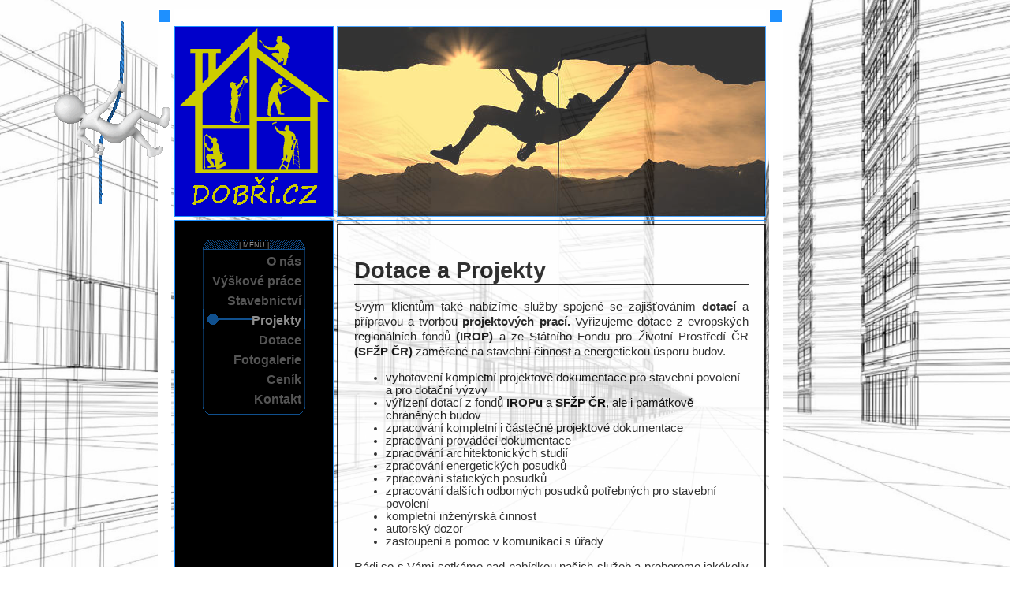

--- FILE ---
content_type: text/html
request_url: http://www.dobri.cz/index.php?PHPSESSID=ed0bbec13da33446e229075eac0ea2f4&hlava=dobricz/&lmenu=projekty/&
body_size: 3177
content:
<!DOCTYPE HTML PUBLIC "-//W3C//DTD HTML 4.01 Transitional//EN" "http://www.w3.org/TR/html4/loose.dtd">
<HTML>
  <HEAD>
    <META HTTP-EQUIV="Content-Type" CONTENT="text/html; charset=windows-1250">
    <TITLE>www.dobří.cz | DOBRICZ - PROJEKTY -  | Výškové a stavební práce.</TITLE>
    <meta name="robots" content="index, follow">
    <meta name="keywords" content="výškové práce praha, výškové práce, práce z lana, horolezci, stavební činnost, řemeslníci">
    <meta name="description" content="Výškové práce v Praze i okolí, stavby a servis budov.">
    <meta name="author" content="Jakub Beníšek">
    <meta name="generator" content="Notepad :-)">
    <meta name="viewport" content="width=1250">
    <link rel="shortcut icon" href="http://www.dobri.cz/motor/pic/favicon.ico">
    <LINK REL=STYLESHEET TYPE="text/css" HREF="styl.css">
    <LINK REL=STYLESHEET TYPE="text/css" HREF="dobricz/styl.css">
    <LINK REL=STYLESHEET TYPE="text/css" HREF="dobricz/projekty/styl.css">
    <LINK REL=STYLESHEET TYPE="text/css" HREF="dobricz/projekty/styl.css">
    <style type="text/css">
      #bmenu-dobricz {padding-top: 0px; padding-bottom: 14px; position: relative; top: -8px}
      #bmenu-dobricz a:link, #bmenu-dobricz a:visited {text-decoration:underline;}
      #lmenu-polozka-projekty {background-image: url('motor/pic/lmenu-polozka-over.gif') !important; opacity: 1 !important; filter:alpha(opacity=100) !important;}
      #lmenu-podpolozka-projekty- {font-weight: bold; opacity: 1; filter:alpha(opacity=100);}
      #hmenu- a:link, #hmenu- a:visited {text-decoration:none;}
          </style>
    <script type="text/javascript">
//funkce pro změnu style.display
    function zmen(co) {
	    if (co.style.display=="") {
		      co.style.display="none";
		      return;}
	    if (co.style.display=="none") {
		      co.style.display="";
		      return;}
    }

// Preload potřebných obrázků   
      tempimg = new Image();
      tempimg.src = "motor/pic/lmenu-polozka-over.gif";


//Zajištění chodu GRAYBOXu
      var GB_ROOT_DIR = "http://www.dobri.cz/motor/greybox/";
</script>

  
  </HEAD>
<BODY>
<div style="text-align: center;">
<div style="width: 1180px; margin: 0 auto;">
<TABLE class="index" CELLSPACING="4" CELLPADDING="0" ALIGN="center" style="position: relative; right: 150px;">
  <TR>
    <TD class="index-okraje" style="background-color: transparent; vertical-align: top;" WIDTH="15" ROWSPAN="7"><img style="position: relative; right: -55px;" src="motor/pic/lezeclevy.gif"></TD>
    <TD class="index-rohy" HEIGHT="15" WIDTH="15">&nbsp;</TD>
    <TD class="index-okraje" HEIGHT="15" COLSPAN="2">&nbsp;Výškové práce DOBŘÍ.CZ Výškové práce DOBŘÍ.CZ Výškové práce DOBŘÍ.CZ</TD>
    <TD class="index-rohy" HEIGHT="15" WIDTH="15">&nbsp;</TD>
  </TR>
  <TR>
    <TD class="index-okraje" WIDTH="15" ROWSPAN="5">&nbsp;</TD>

<!-- LOGO -->
    <TD class="index-logo" ROWSPAN="2" WIDTH="200" HEIGHT="200"><a href="index.php?PHPSESSID=82fbc94d543c706e2f0c1a234e5ce2b2&amp;hlava=dobricz/&amp;"><IMG class="opacity-8" border="0" SRC="dobricz/logo" alt="Logo" onmouseover="this.className='opacity-10'" onmouseout="this.className='opacity-8'"></a></TD>
<!-- LOGO-KONEC--> 

<!-- HLAVICKA -->  
    <TD ROWSPAN="2" class="index-hlavicka">
    &nbsp;
    </TD>
<!-- HLAVICKA-KONEC-->    
    
    <TD class="index-okraje" WIDTH="15" ROWSPAN="5">&nbsp;</TD>
  </TR>
  <TR>
  
<!-- LOGINFO
    <TD class="index-loginfo">
      <table border="0" cellspacing="0" cellpadding="0" align="center">
        <tr>
          <td class="loginfo loginfo-out" onmouseover="this.className='loginfo loginfo-over'" onmouseout="this.className='loginfo loginfo-out'">
            <a href="index.php?PHPSESSID=82fbc94d543c706e2f0c1a234e5ce2b2&amp;hlava=account/&amp;lmenu=login/">Přihlaš se</a>
          </td>
        </tr>
      </table>
    </TD>
LOGINFO-KONEC -->  

<!-- BMENU
    <TD class="index-bmenu"><div style="position: relative;">
<div align="right" style="width: 100%; padding: 10px 10px 7px 10px; position: absolute; top: 0x; right: 0px" class="bmenu-out" onmouseover="this.className='bmenu-over'" onmouseout="this.className='bmenu-out'">
  <span class="bmenu" id="bmenu-dobricz"><a href="index.php?PHPSESSID=82fbc94d543c706e2f0c1a234e5ce2b2&amp;hlava=dobricz/&amp;">Dobří.cz</a></span>
  
</div>
</div>
</TD>
BMENU -KONEC-->
  
  </TR>
  <TR valign="top">

<!-- LMENU -->
    <TD class="index-lmenu" ROWSPAN="2" align="left"><br>
      <div style="position: absolute;">
        <div class="lmenu-div lmenu-div-out" onmouseover="this.className='lmenu-div lmenu-div-over'" onmouseout="this.className='lmenu-div lmenu-div-out'">
      <!-- lmenu -->
                    <table class="lmenu-table lmenu-table-out" align="center" border="0" cellspacing="0" cellpadding="0" onmouseover="this.className='lmenu-table lmenu-table-over';" onmouseout="this.className='lmenu-table lmenu-table-out'">
            <tr onclick="zmen(document.getElementById('lmenu-menu'));"><td class="lmenu-hlavicka smenu-polozka-over" width="130"><span style="background-color: black; padding: 0px 1px 0px 1px;">| MENU |</span></td></tr>
            <tbody id="lmenu-menu">
                          <tr><td id="lmenu-polozka-onas" class="lmenu-polozka lmenu-polozka-out" onmouseover="this.className='lmenu-polozka lmenu-polozka-over'" onmouseout="this.className='lmenu-polozka lmenu-polozka-out'">
                    <a href="index.php?PHPSESSID=82fbc94d543c706e2f0c1a234e5ce2b2&amp;hlava=dobricz/&amp;lmenu=onas/&amp;" >O nás</a></td></tr>              <tr><td id="lmenu-polozka-vyskovky" class="lmenu-polozka lmenu-polozka-out" onmouseover="this.className='lmenu-polozka lmenu-polozka-over'" onmouseout="this.className='lmenu-polozka lmenu-polozka-out'">
                    <a href="index.php?PHPSESSID=82fbc94d543c706e2f0c1a234e5ce2b2&amp;hlava=dobricz/&amp;lmenu=vyskovky/&amp;" >Výškové práce</a></td></tr>              <tr><td id="lmenu-polozka-stavba" class="lmenu-polozka lmenu-polozka-out" onmouseover="this.className='lmenu-polozka lmenu-polozka-over'" onmouseout="this.className='lmenu-polozka lmenu-polozka-out'">
                    <a href="index.php?PHPSESSID=82fbc94d543c706e2f0c1a234e5ce2b2&amp;hlava=dobricz/&amp;lmenu=stavba/&amp;" >Stavebnictví</a></td></tr>              <tr><td id="lmenu-polozka-projekty" class="lmenu-polozka lmenu-polozka-out" onmouseover="this.className='lmenu-polozka lmenu-polozka-over'" onmouseout="this.className='lmenu-polozka lmenu-polozka-out'">
                    <a href="index.php?PHPSESSID=82fbc94d543c706e2f0c1a234e5ce2b2&amp;hlava=dobricz/&amp;lmenu=projekty/&amp;" >Projekty</a></td></tr>              <tr><td id="lmenu-polozka-dotace" class="lmenu-polozka lmenu-polozka-out" onmouseover="this.className='lmenu-polozka lmenu-polozka-over'" onmouseout="this.className='lmenu-polozka lmenu-polozka-out'">
                    <a href="index.php?PHPSESSID=82fbc94d543c706e2f0c1a234e5ce2b2&amp;hlava=dobricz/&amp;lmenu=dotace/&amp;" >Dotace</a></td></tr>              <tr><td id="lmenu-polozka-fotoalbum" class="lmenu-polozka lmenu-polozka-out" onmouseover="this.className='lmenu-polozka lmenu-polozka-over'" onmouseout="this.className='lmenu-polozka lmenu-polozka-out'">
                    <a href="index.php?PHPSESSID=82fbc94d543c706e2f0c1a234e5ce2b2&amp;hlava=dobricz/&amp;lmenu=fotoalbum/&amp;" >Fotogalerie</a></td></tr>              <tr><td id="lmenu-polozka-cenik" class="lmenu-polozka lmenu-polozka-out" onmouseover="this.className='lmenu-polozka lmenu-polozka-over'" onmouseout="this.className='lmenu-polozka lmenu-polozka-out'">
                    <a href="index.php?PHPSESSID=82fbc94d543c706e2f0c1a234e5ce2b2&amp;hlava=dobricz/&amp;lmenu=cenik/&amp;" >Ceník</a></td></tr>              <tr><td id="lmenu-polozka-kontakt" class="lmenu-polozka lmenu-polozka-out" onmouseover="this.className='lmenu-polozka lmenu-polozka-over'" onmouseout="this.className='lmenu-polozka lmenu-polozka-out'">
                    <a href="index.php?PHPSESSID=82fbc94d543c706e2f0c1a234e5ce2b2&amp;hlava=dobricz/&amp;lmenu=kontakt/&amp;" >Kontakt</a></td></tr>              <tr><td class="lmenu-paticka smenu-polozka-over">&nbsp;</td></tr>
          </table>
          <br>
                <!-- lmenu-KONEC -->
      <!-- smenu -->
                <!-- smenu-KONEC -->
      <!-- novinky -->
          &nbsp;      <!-- novinky-KONEC -->
                  </div>
      </div>
    </TD>
<!-- LMENU-KONEC-->
    
<!-- HMENU -->
    <TD valign="top" class="index-hmenu">
      <table class="hmenu hmenu-out" width="100%" cellspacing="0" cellpadding="0" align="center" onmouseover="this.className='hmenu hmenu-over'" onmouseout="this.className='hmenu hmenu-out'">
      <tr style="display: none;"><td></td></tr>      </table>
    </TD>
<!-- HMENU-KONEC-->

  </TR>
  <TR valign="top">

<!-- PAGE -->
    <TD class="index-page index-page-out" onmouseover="this.className='index-page index-page-over'" onmouseout="this.className='index-page index-page-out'">
      <h1>Dotace a Projekty</h1>

<p>Svým klientům také nabízíme služby spojené se zajišťováním <b>dotací</b> a přípravou a tvorbou <b>projektových prací.</b> Vyřizujeme dotace z evropských regionálních fondů <b>(IROP)</b> a ze Státního Fondu pro Životní Prostředí ČR <b>(SFŽP ČR)</b> zaměřené na stavební činnost a energetickou úsporu budov.</p>

<ul>
  <li>vyhotovení kompletní projektové dokumentace pro stavební povolení a pro dotační výzvy</li>
  <li>výřízení dotací z fondů <b>IROPu</b> a <b>SFŽP ČR</b>, ale i památkově chráněných budov</li>
  <li>zpracování kompletní i částečné projektové dokumentace</li>
  <li>zpracování prováděcí dokumentace</li>
  <li>zpracování architektonických studií</li>
  <li>zpracování energetických posudků</li>
  <li>zpracování statických posudků</li>
  <li>zpracování dalších odborných posudků potřebných pro stavební povolení</li>
  <li>kompletní inženýrská činnost</li>
  <li>autorský dozor</li>
  <li>zastoupeni a pomoc v komunikaci s úřady</li>
</ul>
<p>Rádi se s Vámi setkáme nad nabídkou našich služeb a probereme jakékoliv přání.</p>
    </TD>
<!-- PAGE-KONEC -->

  </TR>
  <TR>

<!-- PATICKA -->
    <TD class="index-paticka" COLSPAN="2">
      <table width="100%">
  <tr>
    <td align="left">
      &nbsp;&nbsp;&nbsp;Pomáháme: <a href="http://projekt0.cz" target="_blank">Projekt0.cz</a>
    </td>
    <td align="right">
      <a href="http://www.dobri.cz/print.php?PHPSESSID=ed0bbec13da33446e229075eac0ea2f4&amp;hlava=dobricz/&amp;lmenu=projekty/&amp;" target="_blank">[ TISKNI ]</a>&nbsp;&nbsp;&nbsp;
      <a href="#" onclick="zmen(document.getElementById('toplist')); return false;" align=right>lll</a>&nbsp;&nbsp;&nbsp;
    </td>
  </tr>
</table>    </TD>
<!-- PATICKA-KONEC -->

  </TR>
  <TR>
    <TD class="index-rohy" HEIGHT="15" WIDTH="15">&nbsp;</TD>
    <TD class="index-okraje" HEIGHT="15" COLSPAN="2">&nbsp;Výškové práce DOBŘÍ.CZ Výškové práce DOBŘÍ.CZ Výškové práce DOBŘÍ.CZ</TD>
    <TD class="index-rohy" HEIGHT="15" WIDTH="15">&nbsp;</TD>
  </TR>
</TABLE>
<br>
<a href="http://www.toplist.cz/stat/1722269" style="display: none" id="toplist" target="_top"><img src="https://toplist.cz/count.asp?id=1722269&logo=mc" border="0" alt="TOPlist" width="88" height="60"/></a>

<!-- <div style="height: 500px;">
<a href="http://www.dobri.cz/index.php?PHPSESSID=ed0bbec13da33446e229075eac0ea2f4&amp;hlava=dobricz/&amp;lmenu=projekty/&amp;">http://www.dobri.cz/index.php?PHPSESSID=ed0bbec13da33446e229075eac0ea2f4&amp;hlava=dobricz/&amp;lmenu=projekty/&amp;</a><br><a href=""></a><br><a href=""></a><br><a href=""></a><br><a href=""></a><br>index.php<br><br>
82fbc94d543c706e2f0c1a234e5ce2b2<BR>PHPSESSID=82fbc94d543c706e2f0c1a234e5ce2b2</div> -->
</div>
</div>
</BODY>
</HTML>


--- FILE ---
content_type: text/css
request_url: http://www.dobri.cz/styl.css
body_size: 2130
content:
/* CELE TELO */
HTML {
  height: 100%;
  min-height: 100%;
  width: 100%;
  min-width: 100%;}

BODY {
  overflow-x:hidden;
  min-height:100%;
  min-width:100%;
  font-family: Arial;
  font-size:10pt; 
  text-align: center;
  color:white;
  background-color: DodgerBlue;
  background-image: url('motor/pic/index-background.gif');}
  

/* OKRAJE */
td.index-okraje {
  background-color: white;
  border-style: solid;
  border-width: 0px;
  border-color: white;}


/* ROHY */
td.index-rohy {
  background-color:;
  border-style: solid;
  border-width: 1px;
  border-color: white;}


/* CELA TABULKA */
table.index {
  background-color:;
  border-style: solid;
  border-width: 0px;
  border-color: white;}

/*.index td {
  background-color: black;
  border-style: solid;
  border-width: 1px;
  border-color: white;}*/


/* LOGO */
td.index-logo {
  background-color: black;
  border-style: solid;
  border-width: 1px;
  border-color: white;
  text-align: center;}
/*.index-logo*/


/* HLAVICKA */
td.index-hlavicka {
  background-color: black;
  background-image: url('motor/pic/index-hlavicka.jpg');
  background-repeat: no-repeat;
  background-position: left top;
  border-style: solid;
  border-width: 1px;
  border-color: white;}

.index-hlavicka {
  padding: 20px;
  text-align: right;}


/* LOGINFO */
td.index-loginfo {
  background-color: black;
  border-style: solid;
  border-width: 1px;
  border-color: white;}

td.loginfo {
  border-width: 0px;
  border-style: solid;
  border-color: White;
  background-color: Gold;
  padding: 2px 10px 2px 10px;
  font-weight: bold;}

.loginfo a:link, .index-loginfo a:visited {
  color: black;
  text-decoration: none;}

.loginfo a:hover, .index-loginfo a:active {
  color: black;
  text-decoration: underline;}

.loginfo-out {
  opacity: 0.6;
  filter:alpha(opacity=60);}

.loginfo-over {
  opacity: 1;
  filter:alpha(opacity=100);}


/* BMENU */
td.index-bmenu {
  background-color:;
  border-style: solid;
  border-width: 0px;
  border-color: white;
  height: 28px;}

.index-bmenu {
  text-align: right;
  font-weight: bold;
  vertical-align: top;
  padding: 0px 0px 0px 0px;}

.bmenu {
  padding: 0px 10px 5px 10px;
  border-top: 2px solid;
  border-left: 0px solid;
  border-bottom: 0px solid;
  border-right: 0px solid;}

.bmenu-out {
  opacity: 0.8;
  filter:alpha(opacity=80);}

.bmenu-over {
  opacity: 1;
  filter:alpha(opacity=100);}

#bmenu-dobricz {border-color: white; background-color: yellow;}
#bmenu-account {border-color: white; background-color: Gold;}
  #bmenu-diskuze a:link, #bmenu-diskuze a:visited {
    color: lime;
    text-decoration: none;}
  #bmenu-diskuze a:hover, #bmenu-diskuze a:active {
    color: lime;
    text-decoration: underline;}

.index-bmenu a:link, .index-bmenu a:visited {
  color: black;
  text-decoration: none;}

.index-bmenu a:hover, .index-bmenu a:active {
  position: relative;
  top: 1px;
  left: 1px;
  color: black;
  text-decoration: underline;}


/* LMENU */
td.index-lmenu {
  background-color: black;
  border-style: solid;
  border-width: 1px;
  border-color: white;}

.index-lmenu {
  padding: 0px;
  vertical-align: top;}

.lmenu-div {
  position: relative; left: 20px;
  width: 160px;
  padding: 10px 0px 10px 0px;
  text-align: right;  
  border-style: solid;
  border-width: 0px;
  border-color: white;
  background-color: black;
  text-align: right;
  color:white;}

.lmenu-div a:link, .lmenu-div a:visited {
  color: white;
  text-decoration: none;
  opacity: 0.6;
  filter:alpha(opacity=60);}

.lmenu-div a:hover, .lmenu-div a:active {
  color: black;
  background-color:white;
  text-decoration: none;
  opacity: 1;
  filter:alpha(opacity=100);}

.lmenu-div-out {
  opacity: 0.7;
  filter:alpha(opacity=70);}

.lmenu-div-over {
  opacity: 1;
  filter:alpha(opacity=100);}

table.lmenu-table{
  background-color:;}

.lmenu-table-out {
  opacity: 0.8;
  filter:alpha(opacity=80);}

.lmenu-table-over {
  opacity: 1;
  filter:alpha(opacity=100);}

td.lmenu-hlavicka {
  background-image: url('motor/pic/lmenu-hlavicka.gif');
  background-repeat: no-repeat;
  background-position: center bottom;
  background-color: white;}

.lmenu-hlavicka {
  padding: 1px 0px 1px 0px;
  font-size:7pt; 
  text-align: center;
  color:white;}

td.lmenu-polozka {
  background-color: white;}

td.lmenu-polozka-out {
  background-image: url('motor/pic/lmenu-polozka-out.gif');
  background-repeat: repeat-y;
  background-position: center top;
  opacity: 0.6;
  filter:alpha(opacity=60);}

td.lmenu-polozka-over {
  background-image: url('motor/pic/lmenu-polozka-over.gif');
  background-repeat: repeat-y;
  background-position: center top;
  opacity: 1;
  filter:alpha(opacity=100);}

.lmenu-polozka {
  line-height: 1.3;
  padding: 5px 5px 0px 5px;
  font-size:12pt;
  text-align: right;
  font-weight: bold;
  color:white;}

.lmenu-polozka a:link, .lmenu-polozka a:visited {
  color: white;
  background-color:black;
  text-decoration: none;
  opacity: 1;
  filter:alpha(opacity=100);}

.lmenu-polozka a:hover, .lmenu-polozka a:active {
  color: white;
  background-color:black;
  text-decoration: none;
  opacity: 1;
  filter:alpha(opacity=100);}

div.lmenu-podpolozka {
  background-color: black;}

.lmenu-podpolozka {
  padding-left: 15px;
  font-size: 10pt;
  font-weight: normal;
  text-align: left;}

.lmenu-podpolozka a:link, .lmenu-podpolozka a:visited {
  text-decoration: none;
  opacity: 0.8;
  filter:alpha(opacity=80);}

.lmenu-podpolozka a:hover, .lmenu-podpolozka a:active {
  text-decoration: underline;
  opacity: 1;
  filter:alpha(opacity=100);}

td.lmenu-paticka {
  background-image: url('motor/pic/lmenu-paticka.gif');
  background-repeat: no-repeat;
  background-position: center top;
  background-color: white;}

.lmenu-paticka {
  padding: 0px;
  font-size:7pt; 
  text-align: center;
  background-color: black;
  color:white;}

table.lmenu-smenu-table{
  background-color:;}

td.smenu-polozka {
  background-image: url('motor/pic/smenu-polozka.gif');
  background-repeat: repeat-y;
  background-position: center top;
  background-color: white;}

.smenu-polozka {
  padding: 5px 5px 0px 5px;
  font-size:10pt;
  text-align: center;
  font-weight: bold;
  color:white;}

.smenu-polozka a:link, .smenu-polozka a:visited {
  color: white;
  text-decoration: none;
  opacity: 0.8;
  filter:alpha(opacity=80);}

.smenu-polozka a:hover, .smenu-polozka a:active {
  color: white;
  background-color:black;
  text-decoration: none;
  opacity: 1;
  filter:alpha(opacity=100);}

table.lmenu-novinky-table{
  background-color:;}

td.lmenu-novinky {
  background-image: url('motor/pic/smenu-polozka.gif');
  background-repeat: repeat-y;
  background-position: center top;
  background-color: white;}

.lmenu-novinky {
  padding: 5px 5px 0px 5px;
  text-align: left;
  font-size: 9pt;
  line-height: 1.3;}

td.smenu-polozka-out {
  opacity: 0.6;
  filter:alpha(opacity=60);}

td.smenu-polozka.over {
  opacity: 1;
  filter:alpha(opacity=100);}


/* HMENU */
td.index-hmenu {
  text-align: center;
  border-style: solid;
  border-width: 1px;
  border-top: 0px;
  border-color: white;}

.index-hmenu a:link, .index-hmenu a:visited {
  color: white;
  font-weight: bold;
  text-decoration: underline;}

.index-hmenu a:hover, .index-hmenu a:active {
  position: relative;
  top: 1px;
  left: 1px;
  color: white;
  font-weight: bold;
  text-decoration: none;}

table.hmenu {
  border-width: 0px;
  background-color: black;}

.hmenu td{padding: 2px 10px 2px 10px;}

.hmenu-out {
  opacity: 0.8;
  filter:alpha(opacity=80);}

.hmenu-over {
  opacity: 1;
  filter:alpha(opacity=100);}


/* PAGE */
td.index-page {
  width: 500px;
  height: 320px;
  padding: 20px 20px 20px 20px;
  background-color: white;
  border-style: solid;
  border-width: 2px;
  border-color: black;}

.index-page {
  font-family: Arial;
  font-size:11pt;
  text-align: left;
  vertical-align: top;
  color:black;}

.index-page h1 {
  border-bottom: solid 1px black;}

.index-page h2 {
  font-style: oblique;
  text-decoration: underline;
  text-align: left;
  margin-left: 20px;}

.index-page p {
  text-indent: 0px;
  text-align: justify;
  line-height: 1.3;}

.index-page a:link, .index-page a:visited, .index-page a:active{
  font-weight: bold;
  text-decoration: underline;
  color: DodgerBlue;}

.index-page a:hover {
  position: relative;
  top: 1px;
  left: 1px;
  font-weight: bold;
  text-decoration: none;
  color: Red;}

.index-page-out {
  opacity: 0.8;
  filter:alpha(opacity=80);}

.index-page-over {
  opacity: 1;
  filter:alpha(opacity=100);}


/* PATICKA */
td.index-paticka {
  background-color: black;
  border-style: solid;
  border-width: 1px;
  border-color: white;}

.index-paticka a:link, .index-paticka a:visited {
  color: yellow;
  font-weight: normal;
  text-decoration: none;}

.index-paticka a:hover, .index-paticka a:active {
  color: yellow;
  font-weight: normal;
  text-decoration: underline;}

.index-paticka {
    text-align: right;}


/* PRUSVITNOST */
.opacity-0 {opacity: 0; filter:alpha(opacity=0);}
.opacity-1 {opacity: 0.1; filter:alpha(opacity=10);}
.opacity-2 {opacity: 0.2; filter:alpha(opacity=20);}
.opacity-3 {opacity: 0.3; filter:alpha(opacity=30);}
.opacity-4 {opacity: 0.4; filter:alpha(opacity=40);}
.opacity-5 {opacity: 0.5; filter:alpha(opacity=50);}
.opacity-6 {opacity: 0.6; filter:alpha(opacity=60);}
.opacity-7 {opacity: 0.7; filter:alpha(opacity=70);}
.opacity-8 {opacity: 0.8; filter:alpha(opacity=80);}
.opacity-9 {opacity: 0.9; filter:alpha(opacity=90);}
.opacity-10 {opacity: 1; filter:alpha(opacity=100);}


/* NOVINKY */
.novinka-date {
  text-align: right;
  font-style: italic;
  position: relative;
  top: -15px;}

.novinky-div {
  background-color: #f0f0f0;
  margin-bottom: 30px;
  padding: 10px;
  border-style: solid;
  border-color: black;
  border-width: 1px 0px 1px 0px;}

.novinky-date {
  font-size: 8pt;
  text-align: left;
  font-style: italic;}

.novinky-subject {
  font-size: 14pt;
  font-style: italic;}

.novinky-text {
  text-align: justify;
  padding: 10px 0px 0px 20px;}


/* PRANI */
.prani-div {
  border-style: solid;
  border-width: thin;
  border-color: black;}

.prani-subject {
  border-style: solid;
  border-width: thin;
  border-color: black;
  background-color: LightGrey;
  padding: 2px 10px;
  font-size: 110%;
  font-weight: bold;}

.prani-text {
  padding: 5px 5px 5px 20px;}


/* KNIHA */
.kniha-div {
  border-style: solid;
  border-width: thin;
  border-color: black;}

.kniha-subject {
  border-style: solid;
  border-width: thin;
  border-color: black;
  background-color: LightGrey;
  padding: 2px 10px;}

.kniha-text {
  padding: 5px 5px 5px 20px;}

.kniha-text-nadpis {
  padding: 0px 0px 0px 20px;
  border-bottom: 1px solid dimgray;}

.kniha-text-prani {
  padding: 5px 0px 0px 0px;}

.kniha-subject-hori {
  border-style: solid;
  border-width: thin;
  border-color: black;
  background-color: red;
  padding: 2px 10px;}

.kniha-subject-specha {
  border-style: solid;
  border-width: thin;
  border-color: black;
  background-color: LightSalmon;
  padding: 2px 10px;}

.kniha-subject-normal {
  border-style: solid;
  border-width: thin;
  border-color: black;
  background-color: LightBlue;
  padding: 2px 10px;}

.kniha-subject-nespecha {
  border-style: solid;
  border-width: thin;
  border-color: black;
  background-color: LightGreen;
  padding: 2px 10px;}

.kniha-subject-note {
  border-style: solid;
  border-width: thin;
  border-color: black;
  background-color: LightGrey;
  padding: 2px 10px;}

.kniha-subject-nezaplaceno {
  border-style: solid;
  border-width: thin;
  border-color: black;
  background-color: red;
  padding: 2px 10px;}

.kniha-subject-vystavitfakturu {
  border-style: solid;
  border-width: thin;
  border-color: black;
  background-color: HotPink;
  padding: 2px 10px;}


/* FAKTURA */
.faktura-vystavujese {
  border-style: solid;
  border-width: thin;
  border-color: black;
  background-color: HotPink;
  padding: 2px 10px;}

.faktura-vystavena {
  border-style: solid;
  border-width: thin;
  border-color: black;
  background-color: skyblue;
  padding: 2px 10px;}

.faktura-nezaplacena {
  border-style: solid;
  border-width: thin;
  border-color: black;
  background-color: red;
  padding: 2px 10px;}

.faktura-zaplaceno {
  border-style: solid;
  border-width: thin;
  border-color: black;
  background-color: lightgrey;
  padding: 2px 10px;}


/* TOP PAGE INFO */
.toppageinfo-error {
  border-style: solid;
  border-width: thin;
  border-color: black;
  background-color: orangered;
  text-align: center;
  padding: 1px 20px;
  font-size: 100%;
  font-weight: bold;}

/* ADRESAR */
.adresar-id, .adresar-firma, .adresar-detail {text-align: center;}
.adresar-jmeno {text-align: left;}
.adresar-ucet {text-align: right;}



--- FILE ---
content_type: text/css
request_url: http://www.dobri.cz/dobricz/styl.css
body_size: 292
content:
BODY {background: url(index-background.jpg) no-repeat center center fixed; -webkit-background-size: cover; -moz-background-size: cover; -o-background-size: cover; background-size: cover;}

td.index-hlavicka {background-image: url('index-hlavicka-lezec.jpg'); opacity: 0.8; filter:alpha(opacity=80);}

td.index-rohy {background-color: DodgerBlue;}

td.index-logo, td.index-hlavicka, td.index-loginfo, td.index-bmenu, td.index-lmenu, td.index-hmenu, td.index-paticka {border-color: DodgerBlue;}

table.hmenu {background-color: DodgerBlue;}

td.lmenu-hlavicka, td.smenu-hlavicka {background-color: DodgerBlue;}

td.lmenu-polozka, td.lmenu-paticka, td.smenu-polozka, td.lmenu-novinky {background-color: DodgerBlue;}

.smenu-polozka a:hover, .smenu-polozka a:active {color: DodgerBlue;}

--- FILE ---
content_type: text/css
request_url: http://www.dobri.cz/dobricz/projekty/styl.css
body_size: 116
content:
BODY {background: url(projekty.jpg) no-repeat center center fixed; -webkit-background-size: cover; -moz-background-size: cover; -o-background-size: cover; background-size: cover;}